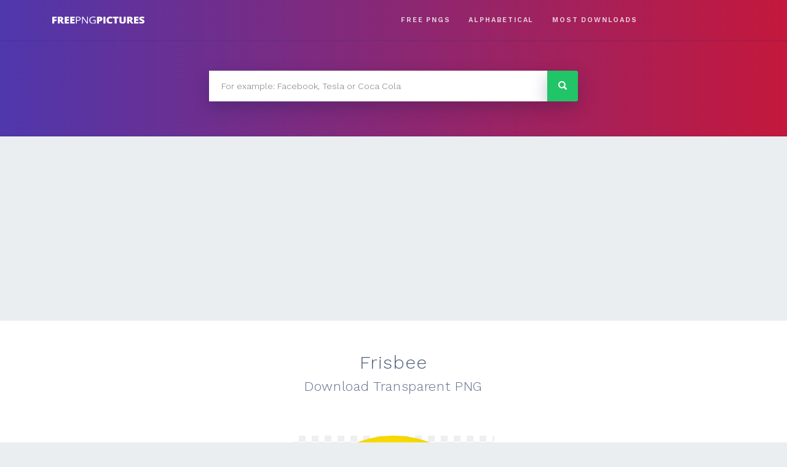

--- FILE ---
content_type: text/html; charset=UTF-8
request_url: https://freepng.pictures/download/frisbee-47/
body_size: 5566
content:
<!doctype html>
<html lang="en-US">
<head>
	<meta charset="UTF-8">
	<meta name="viewport" content="width=device-width, initial-scale=1">
	<link rel="profile" href="https://gmpg.org/xfn/11">
    <link rel="stylesheet" href="/wp-content/themes/eight-logos/css/bootstrap.min.css" />
	<link href="https://fonts.googleapis.com/css?family=Work+Sans:300,600&amp;subset=latin-ext" rel="stylesheet">
	
	<title>Frisbee PNG Image for Free Download</title>

<!-- All in One SEO Pack 2.7.3 by Michael Torbert of Semper Fi Web Design[394,424] -->
<meta name="description"  content="This high quality free PNG image without any background is about frisbee, flying disc, simply a disc, gliding toy, sporting item and plastic." />

<link rel="canonical" href="https://freepng.pictures/download/frisbee-47/" />
			<script type="text/javascript" >
				window.ga=window.ga||function(){(ga.q=ga.q||[]).push(arguments)};ga.l=+new Date;
				ga('create', 'UA-81670120-16', 'auto');
				// Plugins
				
				ga('send', 'pageview');
			</script>
			<script async src="https://www.google-analytics.com/analytics.js"></script>
			<!-- /all in one seo pack -->
<link rel='dns-prefetch' href='//code.jquery.com' />
<link rel='dns-prefetch' href='//fonts.googleapis.com' />
<link rel='dns-prefetch' href='//s.w.org' />
<link rel="alternate" type="application/rss+xml" title="FreePNG &raquo; Feed" href="https://freepng.pictures/feed/" />
		<script type="text/javascript">
			window._wpemojiSettings = {"baseUrl":"https:\/\/s.w.org\/images\/core\/emoji\/11\/72x72\/","ext":".png","svgUrl":"https:\/\/s.w.org\/images\/core\/emoji\/11\/svg\/","svgExt":".svg","source":{"concatemoji":"https:\/\/freepng.pictures\/wp-includes\/js\/wp-emoji-release.min.js?ver=4.9.28"}};
			!function(e,a,t){var n,r,o,i=a.createElement("canvas"),p=i.getContext&&i.getContext("2d");function s(e,t){var a=String.fromCharCode;p.clearRect(0,0,i.width,i.height),p.fillText(a.apply(this,e),0,0);e=i.toDataURL();return p.clearRect(0,0,i.width,i.height),p.fillText(a.apply(this,t),0,0),e===i.toDataURL()}function c(e){var t=a.createElement("script");t.src=e,t.defer=t.type="text/javascript",a.getElementsByTagName("head")[0].appendChild(t)}for(o=Array("flag","emoji"),t.supports={everything:!0,everythingExceptFlag:!0},r=0;r<o.length;r++)t.supports[o[r]]=function(e){if(!p||!p.fillText)return!1;switch(p.textBaseline="top",p.font="600 32px Arial",e){case"flag":return s([55356,56826,55356,56819],[55356,56826,8203,55356,56819])?!1:!s([55356,57332,56128,56423,56128,56418,56128,56421,56128,56430,56128,56423,56128,56447],[55356,57332,8203,56128,56423,8203,56128,56418,8203,56128,56421,8203,56128,56430,8203,56128,56423,8203,56128,56447]);case"emoji":return!s([55358,56760,9792,65039],[55358,56760,8203,9792,65039])}return!1}(o[r]),t.supports.everything=t.supports.everything&&t.supports[o[r]],"flag"!==o[r]&&(t.supports.everythingExceptFlag=t.supports.everythingExceptFlag&&t.supports[o[r]]);t.supports.everythingExceptFlag=t.supports.everythingExceptFlag&&!t.supports.flag,t.DOMReady=!1,t.readyCallback=function(){t.DOMReady=!0},t.supports.everything||(n=function(){t.readyCallback()},a.addEventListener?(a.addEventListener("DOMContentLoaded",n,!1),e.addEventListener("load",n,!1)):(e.attachEvent("onload",n),a.attachEvent("onreadystatechange",function(){"complete"===a.readyState&&t.readyCallback()})),(n=t.source||{}).concatemoji?c(n.concatemoji):n.wpemoji&&n.twemoji&&(c(n.twemoji),c(n.wpemoji)))}(window,document,window._wpemojiSettings);
		</script>
		<style type="text/css">
img.wp-smiley,
img.emoji {
	display: inline !important;
	border: none !important;
	box-shadow: none !important;
	height: 1em !important;
	width: 1em !important;
	margin: 0 .07em !important;
	vertical-align: -0.1em !important;
	background: none !important;
	padding: 0 !important;
}
</style>
<link rel='stylesheet' id='bodhi-svgs-attachment-css'  href='https://freepng.pictures/wp-content/plugins/svg-support/css/svgs-attachment.css?ver=4.9.28' type='text/css' media='all' />
<link rel='stylesheet' id='eight-logos-bootstrap-css'  href='https://freepng.pictures/wp-content/themes/eight-logos/css/bootstrap.min.css?ver=4.9.28' type='text/css' media='all' />
<link rel='stylesheet' id='eight-logos-style-css'  href='https://freepng.pictures/wp-content/themes/eight-logos/style.css?ver=4.9.28' type='text/css' media='all' />
<link rel='stylesheet' id='eight-logos-open-sans-css'  href='https://fonts.googleapis.com/css?family=Open+Sans&#038;ver=4.9.28' type='text/css' media='all' />
<script type='text/javascript' src='https://freepng.pictures/wp-includes/js/jquery/jquery.js?ver=1.12.4'></script>
<script type='text/javascript' src='https://freepng.pictures/wp-includes/js/jquery/jquery-migrate.min.js?ver=1.4.1'></script>
<script type='text/javascript'>
/* <![CDATA[ */
var cssTarget = "img.style-svg";
var ForceInlineSVGActive = "false";
/* ]]> */
</script>
<script type='text/javascript' src='https://freepng.pictures/wp-content/plugins/svg-support/js/min/svgs-inline-min.js?ver=1.0.0'></script>
<link rel='https://api.w.org/' href='https://freepng.pictures/wp-json/' />
<link rel="EditURI" type="application/rsd+xml" title="RSD" href="https://freepng.pictures/xmlrpc.php?rsd" />
<link rel="wlwmanifest" type="application/wlwmanifest+xml" href="https://freepng.pictures/wp-includes/wlwmanifest.xml" /> 
<link rel='prev' title='Frisbee' href='https://freepng.pictures/download/frisbee-45/' />
<link rel='next' title='Hockey Stick' href='https://freepng.pictures/download/hockey-stick-2/' />
<meta name="generator" content="WordPress 4.9.28" />
<link rel='shortlink' href='https://freepng.pictures/?p=30613' />
<link rel="alternate" type="application/json+oembed" href="https://freepng.pictures/wp-json/oembed/1.0/embed?url=https%3A%2F%2Ffreepng.pictures%2Fdownload%2Ffrisbee-47%2F" />
<link rel="alternate" type="text/xml+oembed" href="https://freepng.pictures/wp-json/oembed/1.0/embed?url=https%3A%2F%2Ffreepng.pictures%2Fdownload%2Ffrisbee-47%2F&#038;format=xml" />

		<script async src="https://www.googletagmanager.com/gtag/js?id=UA-81670120-16"></script>
		<script>
			window.dataLayer = window.dataLayer || [];
			function gtag(){dataLayer.push(arguments);}
			gtag('js', new Date());
			gtag('config', 'UA-81670120-16');
			
		</script>

	<script async src="https://pagead2.googlesyndication.com/pagead/js/adsbygoogle.js?client=ca-pub-9373286643303244"
     crossorigin="anonymous"></script>
		<style type="text/css">
					.site-title,
			.site-description {
				position: absolute;
				clip: rect(1px, 1px, 1px, 1px);
			}
				</style>
		<style type="text/css" id="custom-background-css">
body.custom-background { background-color: #ebeef1; }
</style>
</head>

<body class="logo-template-default single single-logo postid-30613 custom-background wp-custom-logo no-sidebar">
<div id="page" class="site">
	<a class="skip-link screen-reader-text" href="#content">Skip to content</a>

	
	<div class="section-header py-2">
	<header id="masthead" class="site-header container-fluid">
	    <div class="row align-items-center position-relative">
        <button accesskey="M" data-toggle="collapse" data-target="#links" aria-controls="links" aria-expanded="false" aria-label="Toggle navigation" class="navbar-toggler main-nav__label d-md-none position-absolute"><svg class="main-nav__hamburger" xmlns="http://www.w3.org/2000/svg" width="16" height="12" viewBox="0 0 16 12"><line y1="1" x2="16" y2="1" stroke-miterlimit="10" stroke-width="2"></line><line y1="6" x2="16" y2="6" stroke-miterlimit="10" stroke-width="2"></line><line y1="11" x2="16" y2="11" stroke-miterlimit="10" stroke-width="2"></line></svg></button>
		<div class="site-branding col-12 col-md-3 text-center">
			<a href="https://freepng.pictures/" class="custom-logo-link" rel="home" itemprop="url"><img src="https://freepng.pictures/wp-content/uploads/2018/08/logo.svg" class="custom-logo" alt="FreePNG" itemprop="logo" /></a>				<p class="site-title"><a href="https://freepng.pictures/" rel="home">FreePNG</a></p>
								<p class="site-description">FreePNG is a free to use PNG gallery where you can download high quality transparent PNG images.</p>
					</div><!-- .site-branding -->
						
		<nav id="site-navigation" class=" main-navigation col-12 col-md-7">

<!--			<button class="menu-toggle"   aria-controls="primary-menu" aria-expanded="false">--><!--</button>-->

<!--            <label accesskey="M" data-toggle="collapse" data-target="#links" aria-controls="links" aria-expanded="false" aria-label="Toggle navigation" class=".navbar-toggler main-nav__label d-sm-none"><svg class="main-nav__hamburger" xmlns="http://www.w3.org/2000/svg" width="16" height="12" viewBox="0 0 16 12"><line y1="1" x2="16" y2="1" stroke-miterlimit="10" stroke-width="2"></line><line y1="6" x2="16" y2="6" stroke-miterlimit="10" stroke-width="2"></line><line y1="11" x2="16" y2="11" stroke-miterlimit="10" stroke-width="2"></line></svg></label>-->
<!--            <input class="menu-toggle  d-none" id="main-nav__toggle" type="checkbox">
            <label accesskey="M" for="main-nav__toggle" class="main-nav__label d-sm-none"><svg class="main-nav__hamburger" xmlns="http://www.w3.org/2000/svg" width="16" height="12" viewBox="0 0 16 12"><line y1="1" x2="16" y2="1" stroke-miterlimit="10" stroke-width="2"></line><line y1="6" x2="16" y2="6" stroke-miterlimit="10" stroke-width="2"></line><line y1="11" x2="16" y2="11" stroke-miterlimit="10" stroke-width="2"></line></svg></label>
-->
			<div id="links" class="collapse navbar-collapse d-md-flex justify-content-center justify-content-md-end"><ul id="primary-menu" class="menu d-flex flex-column justify-content-end align-items-center pt-2 pt-md-0 flex-md-row justify-content-md-end"><li id="menu-item-25223" class="menu-item menu-item-type-custom menu-item-object-custom menu-item-25223"><a href="https://freepng.pictures/download/">Free PNGS</a></li>
<li id="menu-item-38" class="menu-item menu-item-type-post_type menu-item-object-page menu-item-38"><a href="https://freepng.pictures/alphabetical/">Alphabetical</a></li>
<li id="menu-item-39" class="menu-item menu-item-type-post_type menu-item-object-page menu-item-39"><a href="https://freepng.pictures/most-downloaded/">MOST DOWNLOADS</a></li>
</ul></div>		</nav><!-- #site-navigation -->
        <div class="header-right-widget col-md-2 d-none d-md-block">
                <section id="custom_html-3" class="widget_text widget widget_custom_html"><div class="textwidget custom-html-widget"></div></section>        </div>

		</div>

	</header><!-- #masthead -->
		
	</div>
		<section class="section-search py-5">
	    <div class="container">
			<div class="row">
			<div class="col d-flex justify-content-center align-item-center">
				<form role="search" method="get" class="search-form" action="https://freepng.pictures/">
            <label>
                <span class="screen-reader-text">Search for:</span>
                <input type="search" class="search-field search-autocomplete"
                    placeholder="For example: Facebook, Tesla or Coca Cola"
                    value="" name="s" title="Search for:" 
                    autocomplete="off"
                    />
            </label>
            <input type="submit" class="search-submit"
                value="Search" />
        </form>   
			</div>
			</div>
		</div>
	</section>
	
    
	<div id="content" class="site-content">

    <div id="primary" class="content-area section-white">
        <main id="main" class="site-main">
            <div class="container-fluid">
                <div class="row">
                    <div class="col-12 text-center">
                        


<div class="logo-single1 text-center mt-5">
    <h1>
        <div class="brand">Frisbee</div>
        <div class="type">Download Transparent PNG</div>
    </h1>
    <img class="logo-single__img" src="https://purepng.com/public/uploads/large/purepng.com-frisbeefrisbeeflying-discsimply-a-discgliding-toysporting-itemplastic-1701528170651zz9tc.png" alt="Frisbee" />
    <div class="logo-single__cta text-center my-5">
        <a class="logo-single__cta-button" rel="nofollow" href="https://freepng.pictures/get-logo.php?id=30613">Download PNG</a>
    </div>
    <div class="logo-single__agreement">
        By downloading Frisbee transparent png you agree with our <a href="/privacy-policy/">terms of use</a>.
    </div>
</div>
                    </div>
                    <div class="col-12">
                    </div>
                </div>
                <div class="row pb-4">
                    <div class="col-12 col-md-8 order-2 order-md-1">

                        <ul class="meta__tags">
                            <li class="meta__tag">
                                Tags
                            </li>

                                            <li class="meta__tag--none">
                                no tags yet
                            </li>
                                             </ul>
                    </div>
                    <div class="col-12 col-md-4 d-flex justify-content-center align-items-center order-1 order-md-2">
                        <div class="meta__downloads"><span
                                    class="meta__downloads-value">168</span> times
                            downloaded
                        </div>
                    </div>
                </div>
            </div>
        </main><!-- #main -->
    </div><!-- #primary -->

   <div class='section-logos__not-found w-100'>Sorry, not found</div></div></div></section>
    <section class="section-logos">
    <div class="container-fluid section-logos__inner">
    <div class="row half-gutters-md no-gutters">

        <h2 class="section-logos__title w-100">RANDOM PNG IMAGES</h2>

    

<div class="col-6 col-sm-4 col-lg-2">
    <a class="logo mb-2 mb-md-4 mx-1 mx-lg-2" href="https://freepng.pictures/download/cactus-30/">
        <div class="logo__wrapper">
            <div class="logo__container">

                
                <img class="logo__img" src="https://purepng.com/public/uploads/thumbnail/purepng.com-cactusplantcactuscacticactaceae-1411526818291cwqa1.png" alt="Cactus" />
            </div>
        </div>
    </a>
</div>


<div class="col-6 col-sm-4 col-lg-2">
    <a class="logo mb-2 mb-md-4 mx-1 mx-lg-2" href="https://freepng.pictures/download/pokemon/">
        <div class="logo__wrapper">
            <div class="logo__container">

                
                <img class="logo__img" src="https://purepng.com/public/uploads/thumbnail/purepng.com-pokemonpokemonpocket-monsterspokemon-franchisefictional-speciesone-pokemonmany-pokemonone-pikachu-1701527784345ewof2.png" alt="Pokemon" />
            </div>
        </div>
    </a>
</div>


<div class="col-6 col-sm-4 col-lg-2">
    <a class="logo mb-2 mb-md-4 mx-1 mx-lg-2" href="https://freepng.pictures/download/sink-8/">
        <div class="logo__wrapper">
            <div class="logo__container">

                
                <img class="logo__img" src="https://purepng.com/public/uploads/thumbnail/purepng.com-sinksinksinkerwashbowlhand-basinwash-basindishwashingwashing-hands-1701527956000v99bo.png" alt="Sink" />
            </div>
        </div>
    </a>
</div>


<div class="col-6 col-sm-4 col-lg-2">
    <a class="logo mb-2 mb-md-4 mx-1 mx-lg-2" href="https://freepng.pictures/download/popcorn-17/">
        <div class="logo__wrapper">
            <div class="logo__container">

                
                <img class="logo__img" src="https://purepng.com/public/uploads/thumbnail/purepng.com-popcornpopcorncorndent-cornflint-corn-1411528651404irfcq.png" alt="Popcorn" />
            </div>
        </div>
    </a>
</div>


<div class="col-6 col-sm-4 col-lg-2">
    <a class="logo mb-2 mb-md-4 mx-1 mx-lg-2" href="https://freepng.pictures/download/cashew-nut/">
        <div class="logo__wrapper">
            <div class="logo__container">

                
                <img class="logo__img" src="https://purepng.com/public/uploads/thumbnail/purepng.com-cashew-nutfood-seed-nut-snack-fruit-cashew-941524599363u2kc7.png" alt="Cashew Nut" />
            </div>
        </div>
    </a>
</div>


<div class="col-6 col-sm-4 col-lg-2">
    <a class="logo mb-2 mb-md-4 mx-1 mx-lg-2" href="https://freepng.pictures/download/wine-glass-33/">
        <div class="logo__wrapper">
            <div class="logo__container">

                
                <img class="logo__img" src="https://purepng.com/public/uploads/thumbnail/purepng.com-wine-glassglasswine-glasstransparenttumblercrystal-1701528304715hocy7.png" alt="Wine Glass" />
            </div>
        </div>
    </a>
</div>
<div class="section-logos__cta w-100"><a class="section-logos__cta-button" href="/random-pngs">More random pngs</a></div></div></div></section>

	</div><!-- #content -->


	<footer id="colophon" class="site-footer"  >

        <div class="container-fluid">
            <dov class="row">
                <div class="col-12 col-sm-6">
                    <div id="bottom" class="navbar-collapse"><ul id="bottom" class="menu navbar-nav mr-auto"><li itemscope="itemscope" itemtype="https://www.schema.org/SiteNavigationElement" id="menu-item-69" class="menu-item menu-item-type-post_type menu-item-object-page menu-item-69 nav-item"><a title="About" href="https://freepng.pictures/about/" class="nav-link">About</a></li>
<li itemscope="itemscope" itemtype="https://www.schema.org/SiteNavigationElement" id="menu-item-70" class="menu-item menu-item-type-post_type menu-item-object-page menu-item-70 nav-item"><a title="Terms of use" href="https://freepng.pictures/privacy-policy/" class="nav-link">Terms of use</a></li>
<li itemscope="itemscope" itemtype="https://www.schema.org/SiteNavigationElement" id="menu-item-32606" class="menu-item menu-item-type-post_type menu-item-object-page menu-item-32606 nav-item"><a title="Disclaimer" href="https://freepng.pictures/disclaimer/" class="nav-link">Disclaimer</a></li>
<li itemscope="itemscope" itemtype="https://www.schema.org/SiteNavigationElement" id="menu-item-206" class="menu-item menu-item-type-post_type menu-item-object-page menu-item-206 nav-item"><a title="Upload PNG" href="https://freepng.pictures/upload/" class="nav-link">Upload PNG</a></li>
</ul></div>                </div>
                <div class="col-12 col-sm-6">

                </div>
            </dov>
        </div>

    </footer><!-- #colophon -->
</div><!-- #page -->

<script type='text/javascript' src='https://code.jquery.com/jquery-3.3.1.min.js?ver=20180505'></script>
<script type='text/javascript' src='https://freepng.pictures/wp-content/themes/eight-logos/js/jquery.autocomplete.min.js?ver=20180710'></script>
<script type='text/javascript' src='https://freepng.pictures/wp-content/themes/eight-logos/js/bootstrap.min.js?ver=20180505'></script>
<script type='text/javascript'>
/* <![CDATA[ */
var search_settings = {"search_in_titles":"1","search_in_tags":"1"};
/* ]]> */
</script>
<script type='text/javascript' src='https://freepng.pictures/wp-content/themes/eight-logos/js/main.js?ver=20180706'></script>
<script type='text/javascript' src='https://freepng.pictures/wp-includes/js/wp-embed.min.js?ver=4.9.28'></script>


<script defer src="https://static.cloudflareinsights.com/beacon.min.js/vcd15cbe7772f49c399c6a5babf22c1241717689176015" integrity="sha512-ZpsOmlRQV6y907TI0dKBHq9Md29nnaEIPlkf84rnaERnq6zvWvPUqr2ft8M1aS28oN72PdrCzSjY4U6VaAw1EQ==" data-cf-beacon='{"version":"2024.11.0","token":"f24a602b19364eddadb3735acd6d7bbf","r":1,"server_timing":{"name":{"cfCacheStatus":true,"cfEdge":true,"cfExtPri":true,"cfL4":true,"cfOrigin":true,"cfSpeedBrain":true},"location_startswith":null}}' crossorigin="anonymous"></script>
</body>
</html>


--- FILE ---
content_type: text/html; charset=utf-8
request_url: https://www.google.com/recaptcha/api2/aframe
body_size: 268
content:
<!DOCTYPE HTML><html><head><meta http-equiv="content-type" content="text/html; charset=UTF-8"></head><body><script nonce="kc3EFD8sm6u6imvDWIRH_Q">/** Anti-fraud and anti-abuse applications only. See google.com/recaptcha */ try{var clients={'sodar':'https://pagead2.googlesyndication.com/pagead/sodar?'};window.addEventListener("message",function(a){try{if(a.source===window.parent){var b=JSON.parse(a.data);var c=clients[b['id']];if(c){var d=document.createElement('img');d.src=c+b['params']+'&rc='+(localStorage.getItem("rc::a")?sessionStorage.getItem("rc::b"):"");window.document.body.appendChild(d);sessionStorage.setItem("rc::e",parseInt(sessionStorage.getItem("rc::e")||0)+1);localStorage.setItem("rc::h",'1768996231095');}}}catch(b){}});window.parent.postMessage("_grecaptcha_ready", "*");}catch(b){}</script></body></html>